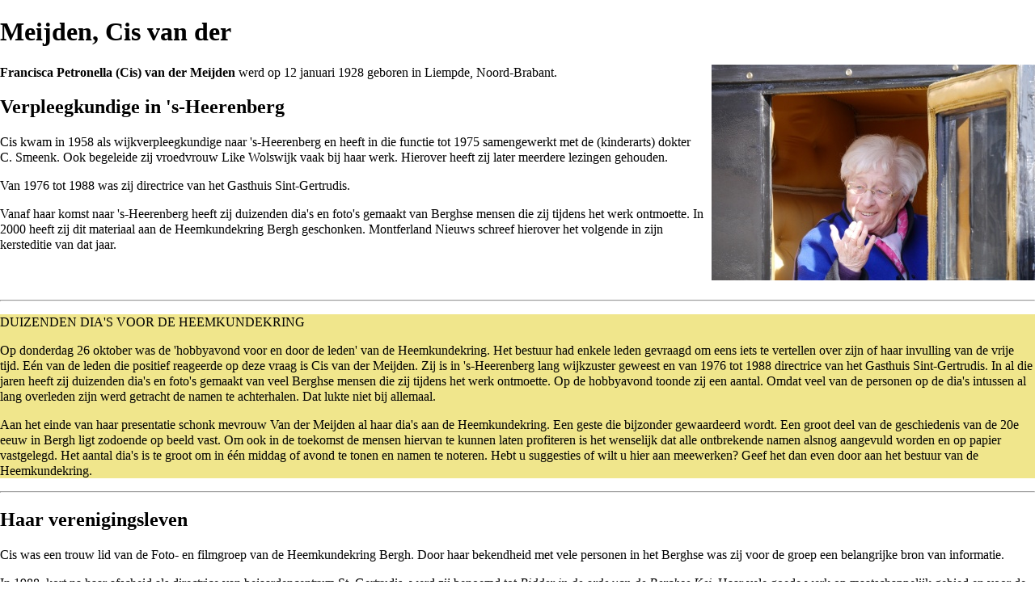

--- FILE ---
content_type: text/html; charset=UTF-8
request_url: https://www.berghapedia.nl/index.php?title=Meijden,_Cis_van_der&printable=yes
body_size: 6596
content:
<!DOCTYPE html>
<html class="client-nojs" lang="nl" dir="ltr">
<head>
<meta charset="UTF-8"/>
<title>Meijden, Cis van der - Berghapedia</title>
<script>document.documentElement.className = document.documentElement.className.replace( /(^|\s)client-nojs(\s|$)/, "$1client-js$2" );</script>
<script>(window.RLQ=window.RLQ||[]).push(function(){mw.config.set({"wgCanonicalNamespace":"","wgCanonicalSpecialPageName":false,"wgNamespaceNumber":0,"wgPageName":"Meijden,_Cis_van_der","wgTitle":"Meijden, Cis van der","wgCurRevisionId":65016,"wgRevisionId":65016,"wgArticleId":2921,"wgIsArticle":true,"wgIsRedirect":false,"wgAction":"view","wgUserName":null,"wgUserGroups":["*"],"wgCategories":["Kruisverenigingen","Berghse Kei","Foto- en Filmgroep"],"wgBreakFrames":false,"wgPageContentLanguage":"nl","wgPageContentModel":"wikitext","wgSeparatorTransformTable":[",\t.",".\t,"],"wgDigitTransformTable":["",""],"wgDefaultDateFormat":"dmy","wgMonthNames":["","januari","februari","maart","april","mei","juni","juli","augustus","september","oktober","november","december"],"wgMonthNamesShort":["","jan","feb","mrt","apr","mei","jun","jul","aug","sep","okt","nov","dec"],"wgRelevantPageName":"Meijden,_Cis_van_der","wgRelevantArticleId":2921,"wgRequestId":"b9e3292b44b9516c5c96cc0e","wgIsProbablyEditable":false,"wgRelevantPageIsProbablyEditable":false,"wgRestrictionEdit":[],"wgRestrictionMove":[],"wgCategoryTreePageCategoryOptions":"{\"mode\":0,\"hideprefix\":20,\"showcount\":true,\"namespaces\":false}","egMapsDebugJS":false,"egMapsAvailableServices":["leaflet","openlayers","googlemaps3"]});mw.loader.state({"site.styles":"ready","noscript":"ready","user.styles":"ready","user":"ready","user.options":"loading","user.tokens":"loading","mediawiki.legacy.shared":"ready","mediawiki.legacy.commonPrint":"ready","mediawiki.sectionAnchor":"ready","mediawiki.skinning.interface":"ready","skins.vector.styles":"ready"});mw.loader.implement("user.options@1vqgkzt",function($,jQuery,require,module){mw.user.options.set({"variant":"nl"});});mw.loader.implement("user.tokens@0phshf2",function ( $, jQuery, require, module ) {
mw.user.tokens.set({"editToken":"+\\","patrolToken":"+\\","watchToken":"+\\","csrfToken":"+\\"});/*@nomin*/

});mw.loader.load(["site","mediawiki.page.startup","mediawiki.user","mediawiki.hidpi","mediawiki.page.ready","skins.vector.js"]);});</script>
<link rel="stylesheet" href="/load.php?debug=false&amp;lang=nl&amp;modules=mediawiki.legacy.commonPrint%2Cshared%7Cmediawiki.sectionAnchor%7Cmediawiki.skinning.interface%7Cskins.vector.styles&amp;only=styles&amp;printable=1&amp;skin=vector"/>
<script async="" src="/load.php?debug=false&amp;lang=nl&amp;modules=startup&amp;only=scripts&amp;printable=1&amp;skin=vector"></script>
<meta name="ResourceLoaderDynamicStyles" content=""/>
<meta name="generator" content="MediaWiki 1.30.0"/>
<meta name="robots" content="noindex,follow"/>
<link rel="shortcut icon" href="/favicon.ico"/>
<link rel="search" type="application/opensearchdescription+xml" href="/opensearch_desc.php" title="Berghapedia (nl)"/>
<link rel="alternate" type="application/atom+xml" title="Berghapedia Atom-feed" href="/index.php?title=Speciaal:RecenteWijzigingen&amp;feed=atom"/>
<!--[if lt IE 9]><script src="/resources/lib/html5shiv/html5shiv.min.js?40bd4"></script><![endif]-->
</head>
<body class="mediawiki ltr sitedir-ltr mw-hide-empty-elt ns-0 ns-subject page-Meijden_Cis_van_der rootpage-Meijden_Cis_van_der skin-vector action-view">		<div id="mw-page-base" class="noprint"></div>
		<div id="mw-head-base" class="noprint"></div>
		<div id="content" class="mw-body" role="main">
			<a id="top"></a>

							<div id="siteNotice" class="mw-body-content"><div id="localNotice" lang="nl" dir="ltr"><div class="mw-parser-output"><p><b>Bijdragen aan Berghapedia? <a href="/index.php?title=Help:Inhoud#Aanmelden" title="Help:Inhoud">Klik hier om je aan te melden !</a> </b>
</p></div></div></div>
						<div class="mw-indicators mw-body-content">
</div>
			<h1 id="firstHeading" class="firstHeading" lang="nl">Meijden, Cis van der</h1>
									<div id="bodyContent" class="mw-body-content">
									<div id="siteSub" class="noprint">Uit Berghapedia</div>
								<div id="contentSub"></div>
												<div id="jump-to-nav" class="mw-jump">
					Ga naar:					<a href="#mw-head">navigatie</a>, 					<a href="#p-search">zoeken</a>
				</div>
				<div id="mw-content-text" lang="nl" dir="ltr" class="mw-content-ltr"><div class="mw-parser-output"><div class="floatright"><a href="/index.php?title=Bestand:Cis_van_der_Meijden_(1928-2014).jpg" class="image"><img alt="Cis van der Meijden (1928-2014).jpg" src="/images/thumb/Cis_van_der_Meijden_%281928-2014%29.jpg/400px-Cis_van_der_Meijden_%281928-2014%29.jpg" width="400" height="267" srcset="/images/thumb/Cis_van_der_Meijden_%281928-2014%29.jpg/600px-Cis_van_der_Meijden_%281928-2014%29.jpg 1.5x, /images/thumb/Cis_van_der_Meijden_%281928-2014%29.jpg/800px-Cis_van_der_Meijden_%281928-2014%29.jpg 2x" /></a></div>
<p><b>Francisca Petronella (Cis) van der Meijden</b> werd op 12 januari <a href="/index.php?title=1928" title="1928">1928</a> geboren in Liempde, Noord-Brabant.
</p>
<h2><span class="mw-headline" id="Verpleegkundige_in_.27s-Heerenberg">Verpleegkundige in 's-Heerenberg</span></h2>
<p>Cis kwam in <a href="/index.php?title=1958" title="1958">1958</a> als wijkverpleegkundige naar <a href="/index.php?title=%27s-Heerenberg" title="&#39;s-Heerenberg">'s-Heerenberg</a> en heeft in die functie tot <a href="/index.php?title=1975" title="1975">1975</a> samengewerkt met de (<a href="/index.php?title=Artsen" title="Artsen">kinderarts</a>) <a href="/index.php?title=Levenswerk_Smeenk.C_Deel_1" title="Levenswerk Smeenk.C Deel 1">dokter C. Smeenk</a>. Ook begeleide zij vroedvrouw <a href="/index.php?title=Wolswijk,_Alida_Grada" title="Wolswijk, Alida Grada">Like Wolswijk</a> vaak bij haar werk. Hierover heeft zij later meerdere lezingen gehouden.
</p><p>Van <a href="/index.php?title=1976" title="1976">1976</a> tot <a href="/index.php?title=1988" title="1988">1988</a> was zij directrice van het <a href="/index.php?title=Gasthuis_Sint-Gertrudis" title="Gasthuis Sint-Gertrudis">Gasthuis Sint-Gertrudis</a>.
</p><p>Vanaf haar komst naar 's-Heerenberg heeft zij duizenden dia's en foto's gemaakt van <a href="/index.php?title=Gemeente_Bergh" title="Gemeente Bergh">Berghse</a> mensen die zij tijdens het werk ontmoette. In <a href="/index.php?title=2000" title="2000">2000</a> heeft zij dit materiaal aan de <a href="/index.php?title=Heemkundekring_Bergh" title="Heemkundekring Bergh">Heemkundekring Bergh</a> geschonken. <a href="/index.php?title=Montferland_Nieuws" title="Montferland Nieuws">Montferland Nieuws</a> schreef hierover het volgende in zijn kersteditie van dat jaar.
<br clear="all" />
</p>
<hr />
<div style="background:Khaki">
<p>DUIZENDEN DIA'S VOOR DE HEEMKUNDEKRING
</p><p>Op donderdag 26 oktober was de 'hobbyavond voor en door de leden' van de Heemkundekring. Het bestuur had enkele leden gevraagd om eens iets te vertellen over zijn of haar invulling van de vrije tijd. Eén van de leden die positief reageerde op deze vraag is Cis van der Meijden. Zij is in 's-Heerenberg lang wijkzuster geweest en van 1976 tot 1988 directrice van het Gasthuis Sint-Gertrudis. In al die jaren heeft zij duizenden dia's en foto's gemaakt van veel Berghse mensen die zij tijdens het werk ontmoette. Op de hobbyavond toonde zij een aantal. Omdat veel van de personen op de dia's intussen al lang overleden zijn werd getracht de namen te achterhalen. Dat lukte niet bij allemaal.
</p><p>Aan het einde van haar presentatie schonk mevrouw Van der Meijden al haar dia's aan de Heemkundekring. Een geste die bijzonder gewaardeerd wordt. Een groot deel van de geschiedenis van de <a href="/index.php?title=Vorige_eeuw" title="Vorige eeuw">20e eeuw</a> in Bergh ligt zodoende op beeld vast. Om ook in de toekomst de mensen hiervan te kunnen laten profiteren is het wenselijk dat alle ontbrekende namen alsnog aangevuld worden en op papier vastgelegd. Het aantal dia's is te groot om in één middag of avond te tonen en namen te noteren. Hebt u suggesties of wilt u hier aan meewerken? Geef het dan even door aan het bestuur van de Heemkundekring.
</p>
</div>
<hr />
<h2><span class="mw-headline" id="Haar_verenigingsleven">Haar verenigingsleven</span></h2>
<p>Cis was een trouw lid van de <a href="/index.php?title=Foto-_en_filmgroep" title="Foto- en filmgroep">Foto- en filmgroep</a> van de Heemkundekring Bergh. Door haar bekendheid met vele personen in het Berghse was zij voor de groep een belangrijke bron van informatie. 
</p><p>In <a href="/index.php?title=1988" title="1988">1988</a>, kort na haar afscheid als directrice van bejaardencentrum St. Gertrudis, werd zij benoemd tot <i>Ridder in de orde van de <a href="/index.php?title=Berghse_Kei" title="Berghse Kei">Berghse Kei</a></i>. Haar vele goede werk op maatschappelijk gebied en voor de <a href="/index.php?title=Gezondheidszorg" title="Gezondheidszorg">gezondheidszorg</a> in gemeente Bergh vormde voor het bestuur van de <a href="/index.php?title=D%27_Olde_Waskupen" title="D&#39; Olde Waskupen">carnavalsvereniging</a> aanleiding om juist Cis - zuster - van der Meijden in het jubileumjaar deze <a href="/index.php?title=Onderscheidingen" title="Onderscheidingen">onderscheiding</a> uit te reiken 
</p><p>Cis overleed op 3 mei <a href="/index.php?title=2014" title="2014">2014</a> in 's-Heerenberg, 86 jaar oud.
</p>
<h2><span class="mw-headline" id="Bronnen">Bronnen</span></h2>
<ul><li><a href="/index.php?title=Montferland_Nieuws" title="Montferland Nieuws">Montferland Nieuws</a></li>
<li><a target="_blank" rel="nofollow noreferrer noopener" class="external text" href="http://www.mensenlinq.nl">Mensenlinq</a></li></ul>

<!-- 
NewPP limit report
Cached time: 20260117200914
Cache expiry: 86400
Dynamic content: false
CPU time usage: 0.008 seconds
Real time usage: 0.010 seconds
Preprocessor visited node count: 33/1000000
Preprocessor generated node count: 0/1000000
Post‐expand include size: 0/2097152 bytes
Template argument size: 0/2097152 bytes
Highest expansion depth: 2/40
Expensive parser function count: 0/100
-->
<!--
Transclusion expansion time report (%,ms,calls,template)
100.00%    0.000      1 -total
-->
</div>
<!-- Saved in parser cache with key wiki:pcache:idhash:2921-0!canonical and timestamp 20260117200914 and revision id 65016
 -->
</div>					<div class="printfooter">
						Overgenomen van "<a dir="ltr" href="https://www.berghapedia.nl/index.php?title=Meijden,_Cis_van_der&amp;oldid=65016">https://www.berghapedia.nl/index.php?title=Meijden,_Cis_van_der&amp;oldid=65016</a>"					</div>
				<div id="catlinks" class="catlinks" data-mw="interface"><div id="mw-normal-catlinks" class="mw-normal-catlinks"><a href="/index.php?title=Speciaal:Categorie%C3%ABn" title="Speciaal:Categorieën">Categorieën</a>: <ul><li><a href="/index.php?title=Categorie:Kruisverenigingen" title="Categorie:Kruisverenigingen">Kruisverenigingen</a></li><li><a href="/index.php?title=Categorie:Berghse_Kei" title="Categorie:Berghse Kei">Berghse Kei</a></li><li><a href="/index.php?title=Categorie:Foto-_en_Filmgroep" title="Categorie:Foto- en Filmgroep">Foto- en Filmgroep</a></li></ul></div></div>				<div class="visualClear"></div>
							</div>
		</div>
		<div id="mw-navigation">
			<h2>Navigatiemenu</h2>

			<div id="mw-head">
									<div id="p-personal" role="navigation" class="" aria-labelledby="p-personal-label">
						<h3 id="p-personal-label">Persoonlijke instellingen</h3>
						<ul>
							<li id="pt-login"><a href="/index.php?title=Speciaal:Aanmelden&amp;returnto=Meijden%2C+Cis+van+der&amp;returntoquery=printable%3Dyes" title="U wordt van harte uitgenodigd om aan te melden, maar dit is niet verplicht [o]" accesskey="o">Aanmelden</a></li>						</ul>
					</div>
									<div id="left-navigation">
										<div id="p-namespaces" role="navigation" class="vectorTabs" aria-labelledby="p-namespaces-label">
						<h3 id="p-namespaces-label">Naamruimten</h3>
						<ul>
														<li id="ca-nstab-main" class="selected"><span><a href="/index.php?title=Meijden,_Cis_van_der" title="Inhoudspagina bekijken [c]" accesskey="c">Pagina</a></span></li>
							<li id="ca-talk" class="new"><span><a href="/index.php?title=Overleg:Meijden,_Cis_van_der&amp;action=edit&amp;redlink=1" rel="discussion" title="Overleg over deze pagina [t]" accesskey="t">Overleg</a></span></li>
						</ul>
					</div>
										<div id="p-variants" role="navigation" class="vectorMenu emptyPortlet" aria-labelledby="p-variants-label">
												<h3 id="p-variants-label">
							<span>Varianten</span>
						</h3>

						<div class="menu">
							<ul>
															</ul>
						</div>
					</div>
									</div>
				<div id="right-navigation">
										<div id="p-views" role="navigation" class="vectorTabs" aria-labelledby="p-views-label">
						<h3 id="p-views-label">Weergaven</h3>
						<ul>
														<li id="ca-view" class="selected"><span><a href="/index.php?title=Meijden,_Cis_van_der">Lezen</a></span></li>
							<li id="ca-viewsource"><span><a href="/index.php?title=Meijden,_Cis_van_der&amp;action=edit" title="Deze pagina is beveiligd.&#10;U kunt wel de broncode bekijken. [e]" accesskey="e">Brontekst bekijken</a></span></li>
							<li id="ca-history" class="collapsible"><span><a href="/index.php?title=Meijden,_Cis_van_der&amp;action=history" title="Eerdere versies van deze pagina [h]" accesskey="h">Geschiedenis weergeven</a></span></li>
						</ul>
					</div>
										<div id="p-cactions" role="navigation" class="vectorMenu emptyPortlet" aria-labelledby="p-cactions-label">
						<h3 id="p-cactions-label"><span>Meer</span></h3>

						<div class="menu">
							<ul>
															</ul>
						</div>
					</div>
										<div id="p-search" role="search">
						<h3>
							<label for="searchInput">Zoeken</label>
						</h3>

						<form action="/index.php" id="searchform">
							<div id="simpleSearch">
							<input type="search" name="search" placeholder="Doorzoek Berghapedia" title="Doorzoek Berghapedia [f]" accesskey="f" id="searchInput"/><input type="hidden" value="Speciaal:Zoeken" name="title"/><input type="submit" name="fulltext" value="Zoeken" title="Alle pagina&#039;s op deze tekst doorzoeken" id="mw-searchButton" class="searchButton mw-fallbackSearchButton"/><input type="submit" name="go" value="OK" title="Naar een pagina met deze naam gaan als deze bestaat" id="searchButton" class="searchButton"/>							</div>
						</form>
					</div>
									</div>
			</div>
			<div id="mw-panel">
				<div id="p-logo" role="banner"><a class="mw-wiki-logo" href="/index.php?title=Hoofdpagina"  title="Naar de hoofdpagina gaan"></a></div>
						<div class="portal" role="navigation" id='p-navigation' aria-labelledby='p-navigation-label'>
			<h3 id='p-navigation-label'>Navigatie</h3>

			<div class="body">
									<ul>
						<li id="n-mainpage"><a href="/index.php?title=Hoofdpagina" title="Naar de hoofdpagina gaan [z]" accesskey="z">Hoofdpagina</a></li><li id="n-Contact"><a href="/index.php?title=Berghapedia:Info">Contact</a></li><li id="n-Hulp"><a href="/index.php?title=Help:Inhoud">Hulp</a></li>					</ul>
							</div>
		</div>
			<div class="portal" role="navigation" id='p-Onderwerpen' aria-labelledby='p-Onderwerpen-label'>
			<h3 id='p-Onderwerpen-label'>Onderwerpen</h3>

			<div class="body">
									<ul>
						<li id="n-Onderwerpen"><a href="/index.php?title=Categorie:Heemkunde">Onderwerpen</a></li><li id="n-Barghief-Index-.28Archief-HKB.29"><a href="/index.php?title=Barghief_archief_Heemkundekring_Bergh">Barghief Index (Archief HKB)</a></li><li id="n-Berghse-woorden"><a href="/index.php?title=Categorie:%27n_Trop_Barghse_Weurd">Berghse woorden</a></li><li id="n-Jaartallen"><a href="/index.php?title=Jaartallen">Jaartallen</a></li>					</ul>
							</div>
		</div>
			<div class="portal" role="navigation" id='p-Wijzigingen' aria-labelledby='p-Wijzigingen-label'>
			<h3 id='p-Wijzigingen-label'>Wijzigingen</h3>

			<div class="body">
									<ul>
						<li id="n-Nieuwe-pagina.27s"><a href="/index.php?title=Speciaal:NieuwePaginas">Nieuwe pagina's</a></li><li id="n-Nieuwe-bestanden"><a href="/index.php?title=Speciaal:NieuweBestanden">Nieuwe bestanden</a></li><li id="n-recentchanges"><a href="/index.php?title=Speciaal:RecenteWijzigingen" title="Een lijst met recente wijzigingen in deze wiki. [r]" accesskey="r">Recente wijzigingen</a></li>					</ul>
							</div>
		</div>
			<div class="portal" role="navigation" id='p-Bijzondere_pagina.27s' aria-labelledby='p-Bijzondere_pagina.27s-label'>
			<h3 id='p-Bijzondere_pagina.27s-label'>Bijzondere pagina's</h3>

			<div class="body">
									<ul>
						<li id="n-Alle-pagina.27s"><a href="/index.php?title=Speciaal:AllePaginas">Alle pagina's</a></li><li id="n-Beginnetjes"><a href="/index.php?title=Categorie:Beginnetje">Beginnetjes</a></li><li id="n-randompage"><a href="/index.php?title=Speciaal:Willekeurig" title="Een willekeurige pagina bekijken [x]" accesskey="x">Willekeurige pagina</a></li><li id="n-Zandbak"><a href="/index.php?title=Berghapedia:Zandbak">Zandbak</a></li>					</ul>
							</div>
		</div>
			<div class="portal" role="navigation" id='p-tb' aria-labelledby='p-tb-label'>
			<h3 id='p-tb-label'>Hulpmiddelen</h3>

			<div class="body">
									<ul>
						<li id="t-whatlinkshere"><a href="/index.php?title=Speciaal:VerwijzingenNaarHier/Meijden,_Cis_van_der" title="Lijst met alle pagina&#039;s die naar deze pagina verwijzen [j]" accesskey="j">Verwijzingen naar deze pagina</a></li><li id="t-recentchangeslinked"><a href="/index.php?title=Speciaal:RecenteWijzigingenGelinkt/Meijden,_Cis_van_der" rel="nofollow" title="Recente wijzigingen in pagina&#039;s waar deze pagina naar verwijst [k]" accesskey="k">Verwante wijzigingen</a></li><li id="t-specialpages"><a href="/index.php?title=Speciaal:SpecialePaginas" title="Lijst met alle speciale pagina&#039;s [q]" accesskey="q">Speciale pagina's</a></li><li id="t-permalink"><a href="/index.php?title=Meijden,_Cis_van_der&amp;oldid=65016" title="Permanente koppeling naar deze versie van de pagina">Permanente koppeling</a></li><li id="t-info"><a href="/index.php?title=Meijden,_Cis_van_der&amp;action=info" title="Meer informatie over deze pagina">Paginagegevens</a></li>					</ul>
							</div>
		</div>
				</div>
		</div>
		<div id="footer" role="contentinfo">
							<ul id="footer-info">
											<li id="footer-info-lastmod"> Deze pagina is voor het laatst bewerkt op 19 nov 2016 om 18:07.</li>
									</ul>
							<ul id="footer-places">
											<li id="footer-places-privacy"><a href="/index.php?title=Berghapedia:Privacybeleid" title="Berghapedia:Privacybeleid">Privacybeleid</a></li>
											<li id="footer-places-about"><a href="/index.php?title=Berghapedia:Over" class="mw-redirect" title="Berghapedia:Over">Over Berghapedia</a></li>
											<li id="footer-places-disclaimer"><a href="/index.php?title=Berghapedia:Algemeen_voorbehoud" title="Berghapedia:Algemeen voorbehoud">Voorbehoud</a></li>
									</ul>
										<ul id="footer-icons" class="noprint">
											<li id="footer-poweredbyico">
							<a href="//www.mediawiki.org/" target="_blank"><img src="/resources/assets/poweredby_mediawiki_88x31.png" alt="Powered by MediaWiki" srcset="/resources/assets/poweredby_mediawiki_132x47.png 1.5x, /resources/assets/poweredby_mediawiki_176x62.png 2x" width="88" height="31"/></a>						</li>
									</ul>
						<div style="clear:both"></div>
		</div>
		<script>(window.RLQ=window.RLQ||[]).push(function(){mw.config.set({"wgPageParseReport":{"limitreport":{"cputime":"0.008","walltime":"0.010","ppvisitednodes":{"value":33,"limit":1000000},"ppgeneratednodes":{"value":0,"limit":1000000},"postexpandincludesize":{"value":0,"limit":2097152},"templateargumentsize":{"value":0,"limit":2097152},"expansiondepth":{"value":2,"limit":40},"expensivefunctioncount":{"value":0,"limit":100},"timingprofile":["100.00%    0.000      1 -total"]},"cachereport":{"timestamp":"20260117200914","ttl":86400,"transientcontent":false}}});});</script><script>(window.RLQ=window.RLQ||[]).push(function(){mw.config.set({"wgBackendResponseTime":55});});</script>
	</body>
</html>
